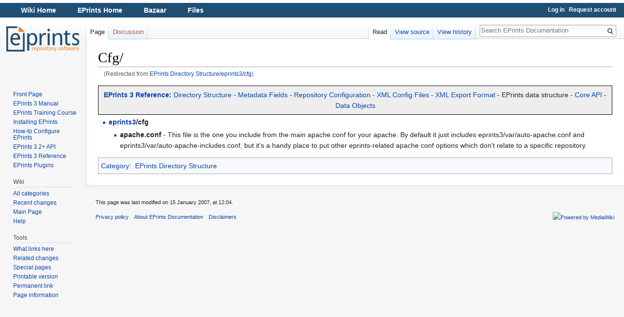

--- FILE ---
content_type: text/html; charset=UTF-8
request_url: http://wiki.eprints.org/w/EPrints_Directory_Structure/eprints3/cfg
body_size: 16447
content:
<!DOCTYPE html>
<html class="client-nojs" lang="en-GB" dir="ltr">
<head>
<meta charset="UTF-8"/>
<title>Cfg/ - EPrints Documentation</title>
<script>document.documentElement.className = document.documentElement.className.replace( /(^|\s)client-nojs(\s|$)/, "$1client-js$2" );</script>
<script>(window.RLQ=window.RLQ||[]).push(function(){mw.config.set({"wgCanonicalNamespace":"","wgCanonicalSpecialPageName":false,"wgNamespaceNumber":0,"wgPageName":"Cfg/","wgTitle":"Cfg/","wgCurRevisionId":3589,"wgRevisionId":3589,"wgArticleId":1676,"wgIsArticle":true,"wgIsRedirect":false,"wgAction":"view","wgUserName":null,"wgUserGroups":["*"],"wgCategories":["EPrints Directory Structure"],"wgBreakFrames":false,"wgPageContentLanguage":"en-gb","wgPageContentModel":"wikitext","wgSeparatorTransformTable":["",""],"wgDigitTransformTable":["",""],"wgDefaultDateFormat":"dmy","wgMonthNames":["","January","February","March","April","May","June","July","August","September","October","November","December"],"wgMonthNamesShort":["","Jan","Feb","Mar","Apr","May","Jun","Jul","Aug","Sep","Oct","Nov","Dec"],"wgRelevantPageName":"Cfg/","wgRelevantArticleId":1676,"wgRequestId":"aWzXImad2lFR7j-b83spIAAAABI","wgIsProbablyEditable":false,"wgRelevantPageIsProbablyEditable":false,"wgRestrictionEdit":[],"wgRestrictionMove":[],"wgRedirectedFrom":"EPrints_Directory_Structure/eprints3/cfg","wgWikiEditorEnabledModules":[],"wgInternalRedirectTargetUrl":"/w/Cfg/"});mw.loader.state({"site.styles":"ready","noscript":"ready","user.styles":"ready","user":"ready","site":"ready","user.options":"loading","user.tokens":"loading","mediawiki.legacy.shared":"ready","mediawiki.legacy.commonPrint":"ready","mediawiki.sectionAnchor":"ready","mediawiki.skinning.interface":"ready","skins.vector.styles":"ready"});mw.loader.implement("user.options@0qpjoud",function($,jQuery,require,module){/*@nomin*/mw.user.options.set({"variant":"en-gb"});
});mw.loader.implement("user.tokens@1jlp7qr",function($,jQuery,require,module){/*@nomin*/mw.user.tokens.set({"editToken":"+\\","patrolToken":"+\\","watchToken":"+\\","csrfToken":"+\\"});
});mw.loader.load(["mediawiki.action.view.redirect","mediawiki.page.startup","mediawiki.user","mediawiki.hidpi","mediawiki.page.ready","mediawiki.searchSuggest","skins.vector.js"]);});</script>
<link rel="stylesheet" href="/w/load.php?debug=false&amp;lang=en-gb&amp;modules=mediawiki.legacy.commonPrint%2Cshared%7Cmediawiki.sectionAnchor%7Cmediawiki.skinning.interface%7Cskins.vector.styles&amp;only=styles&amp;skin=vector"/>
<script async="" src="/w/load.php?debug=false&amp;lang=en-gb&amp;modules=startup&amp;only=scripts&amp;skin=vector"></script>
<meta name="ResourceLoaderDynamicStyles" content=""/>
<link rel="stylesheet" href="/w/load.php?debug=false&amp;lang=en-gb&amp;modules=site.styles&amp;only=styles&amp;skin=vector"/>
<meta name="generator" content="MediaWiki 1.31.8"/>
<link rel="shortcut icon" href="/favicon.ico"/>
<link rel="search" type="application/opensearchdescription+xml" href="/w/opensearch_desc.php" title="EPrints Documentation (en-gb)"/>
<link rel="EditURI" type="application/rsd+xml" href="https://wiki.eprints.org/w/api.php?action=rsd"/>
<link rel="alternate" type="application/atom+xml" title="EPrints Documentation Atom feed" href="/w/index.php?title=Special:RecentChanges&amp;feed=atom"/>
<link rel="canonical" href="https://wiki.eprints.org/w/Cfg/"/>
<!--[if lt IE 9]><script src="/w/load.php?debug=false&amp;lang=en-gb&amp;modules=html5shiv&amp;only=scripts&amp;skin=vector&amp;sync=1"></script><![endif]-->
</head>
<body class="mediawiki ltr sitedir-ltr mw-hide-empty-elt ns-0 ns-subject page-Cfg rootpage-Cfg skin-vector action-view">		<div id="mw-page-base" class="noprint"></div>
		<div id="mw-head-base" class="noprint"></div>
		<div id="content" class="mw-body" role="main">
			<a id="top"></a>
			<div class="mw-indicators mw-body-content">
</div>
<h1 id="firstHeading" class="firstHeading" lang="en-GB">Cfg/</h1>			<div id="bodyContent" class="mw-body-content">
				<div id="siteSub" class="noprint">From EPrints Documentation</div>				<div id="contentSub"><span class="mw-redirectedfrom">(Redirected from <a href="/w/index.php?title=EPrints_Directory_Structure/eprints3/cfg&amp;redirect=no" class="mw-redirect" title="EPrints Directory Structure/eprints3/cfg">EPrints Directory Structure/eprints3/cfg</a>)</span></div>
								<div id="jump-to-nav" class="mw-jump">
					Jump to:					<a href="#mw-head">navigation</a>, 					<a href="#p-search">search</a>
				</div>
				<div id="mw-content-text" lang="en-GB" dir="ltr" class="mw-content-ltr"><div class="mw-parser-output"><div style="border: solid black 1px; text-align: center; background-color: #eee">
<p><b><a href="/w/Category:EPrints_3_Reference" title="Category:EPrints 3 Reference">EPrints 3 Reference</a>:</b>
<a href="/w/Category:EPrints_Directory_Structure" title="Category:EPrints Directory Structure">Directory Structure</a> -
<a href="/w/Category:EPrints_Metadata_Fields" title="Category:EPrints Metadata Fields">Metadata Fields</a> -
<a href="/w/Archives/ARCHIVEID/cfg/" title="Archives/ARCHIVEID/cfg/">Repository Configuration</a> -
<a href="/w/Category:XML_Configuration" title="Category:XML Configuration">XML Config Files</a> -
<a href="/w/XML_Export_Format" title="XML Export Format">XML Export Format</a> -
EPrints data structure -
<a href="/w/Core_API" title="Core API">Core API</a> -
<a href="/w/Category:Data_Objects" title="Category:Data Objects">Data Objects</a>
</p>
</div>
<ul><li><b><a href="/w/EPrints_Directory_Structure/eprints3" class="mw-redirect" title="EPrints Directory Structure/eprints3">eprints3</a>/cfg</b>
<ul><li><b>apache.conf</b> - This file is the one you include from the main apache.conf for your apache. By default it just includes eprints3/var/auto-apache.conf and eprints3/var/auto-apache-includes.conf, but it's a handy place to put other eprints-related apache conf options which don't relate to a specific repository.</li></ul></li></ul>

<!-- 
NewPP limit report
Cached time: 20260117181950
Cache expiry: 86400
Dynamic content: false
CPU time usage: 0.004 seconds
Real time usage: 0.004 seconds
Preprocessor visited node count: 6/1000000
Preprocessor generated node count: 22/1000000
Post‐expand include size: 910/2097152 bytes
Template argument size: 0/2097152 bytes
Highest expansion depth: 2/40
Expensive parser function count: 0/100
Unstrip recursion depth: 0/20
Unstrip post‐expand size: 0/5000000 bytes
-->
<!--
Transclusion expansion time report (%,ms,calls,template)
100.00%    1.711      1 -total
100.00%    1.711      1 Template:Dirs
 42.67%    0.730      1 Template:RefLinks
-->
</div>
<!-- Saved in parser cache with key wiki_eprints_org-eprints_:pcache:idhash:1676-0!canonical and timestamp 20260117181950 and revision id 3589
 -->
</div>					<div class="printfooter">
						Retrieved from ‘<a dir="ltr" href="https://wiki.eprints.org/w/index.php?title=Cfg/&amp;oldid=3589">https://wiki.eprints.org/w/index.php?title=Cfg/&amp;oldid=3589</a>’					</div>
				<div id="catlinks" class="catlinks" data-mw="interface"><div id="mw-normal-catlinks" class="mw-normal-catlinks"><a href="/w/Special:Categories" title="Special:Categories">Category</a>: <ul><li><a href="/w/Category:EPrints_Directory_Structure" title="Category:EPrints Directory Structure">EPrints Directory Structure</a></li></ul></div></div>				<div class="visualClear"></div>
							</div>
		</div>
		<div id="mw-navigation">
			<h2>Navigation menu</h2>
			<div id="mw-head">
				<style>
  #ep_menu { float: left; width: 100%; background-color: #204f76; color: white; font-family: sans-serif; font-size: 90%; font-weight: bold; height: 30px; line-height: 31px; margin: 6px 0 0 0; }
  #ep_menu li { display: inline; padding-left: 20px; padding-right: 20px; }
  #ep_menu a { color: white; }
  #p-logo { top: -124px; }
  #left-navigation, #right-navigation { margin-top: 0.3em; }
  #p-personal { margin-top: 0.2em; }
  #p-personal li a { color: white !important; font-weight: bold; }
</style>
<div id="ep_menu">
  <ul style="display: inline;">
    <li><a href="/">Wiki Home</a></li>
    <li><a href="http://www.eprints.org/">EPrints Home</a></li>
    <li><a href="http://bazaar.eprints.org/">Bazaar</a></li>
    <li><a href="http://files.eprints.org/">Files</a></li>
  </ul>
</div>
									<div id="p-personal" role="navigation" class="" aria-labelledby="p-personal-label">
						<h3 id="p-personal-label">Personal tools</h3>
						<ul>
							<li id="pt-login"><a href="/w/index.php?title=Special:UserLogin&amp;returnto=Cfg%2F" title="You are encouraged to log in; however, it is not mandatory [o]" accesskey="o">Log in</a></li><li id="pt-createaccount"><a href="/w/Special:RequestAccount" title="You are encouraged to create an account and log in; however, it is not mandatory">Request account</a></li>						</ul>
					</div>
									<div id="left-navigation">
										<div id="p-namespaces" role="navigation" class="vectorTabs" aria-labelledby="p-namespaces-label">
						<h3 id="p-namespaces-label">Namespaces</h3>
						<ul>
							<li id="ca-nstab-main" class="selected"><span><a href="/w/Cfg/" title="View the content page [c]" accesskey="c">Page</a></span></li><li id="ca-talk" class="new"><span><a href="/w/index.php?title=Talk:Cfg/&amp;action=edit&amp;redlink=1" rel="discussion" title="Discussion about the content page (page does not exist) [t]" accesskey="t">Discussion</a></span></li>						</ul>
					</div>
										<div id="p-variants" role="navigation" class="vectorMenu emptyPortlet" aria-labelledby="p-variants-label">
												<input type="checkbox" class="vectorMenuCheckbox" aria-labelledby="p-variants-label" />
						<h3 id="p-variants-label">
							<span>Variants</span>
						</h3>
						<div class="menu">
							<ul>
															</ul>
						</div>
					</div>
									</div>
				<div id="right-navigation">
										<div id="p-views" role="navigation" class="vectorTabs" aria-labelledby="p-views-label">
						<h3 id="p-views-label">Views</h3>
						<ul>
							<li id="ca-view" class="collapsible selected"><span><a href="/w/Cfg/">Read</a></span></li><li id="ca-viewsource" class="collapsible"><span><a href="/w/index.php?title=Cfg/&amp;action=edit" title="This page is protected.&#10;You can view its source [e]" accesskey="e">View source</a></span></li><li id="ca-history" class="collapsible"><span><a href="/w/index.php?title=Cfg/&amp;action=history" title="Past revisions of this page [h]" accesskey="h">View history</a></span></li>						</ul>
					</div>
										<div id="p-cactions" role="navigation" class="vectorMenu emptyPortlet" aria-labelledby="p-cactions-label">
						<input type="checkbox" class="vectorMenuCheckbox" aria-labelledby="p-cactions-label" />
						<h3 id="p-cactions-label"><span>More</span></h3>
						<div class="menu">
							<ul>
															</ul>
						</div>
					</div>
										<div id="p-search" role="search">
						<h3>
							<label for="searchInput">Search</label>
						</h3>
						<form action="/w/index.php" id="searchform">
							<div id="simpleSearch">
								<input type="search" name="search" placeholder="Search EPrints Documentation" title="Search EPrints Documentation [f]" accesskey="f" id="searchInput"/><input type="hidden" value="Special:Search" name="title"/><input type="submit" name="fulltext" value="Search" title="Search pages for this text" id="mw-searchButton" class="searchButton mw-fallbackSearchButton"/><input type="submit" name="go" value="Go" title="Go to a page with this exact name if it exists" id="searchButton" class="searchButton"/>							</div>
						</form>
					</div>
									</div>
			</div>
			<div id="mw-panel">
				<div id="p-logo" role="banner"><a class="mw-wiki-logo" href="/w/Main_Page"  title="Visit the main page"></a></div>
						<div class="portal" role="navigation" id="p-navigation" aria-labelledby="p-navigation-label">
			<h3 id="p-navigation-label">Navigation</h3>
			<div class="body">
								<ul>
					<li id="n-Front-Page"><a href="/w/Main_Page">Front Page</a></li><li id="n-EPrints-3-Manual"><a href="/w/Entire_Manual">EPrints 3 Manual</a></li><li id="n-EPrints-Training-Course"><a href="/w/Category:Training_Video">EPrints Training Course</a></li><li id="n-Installing-EPrints"><a href="/w/Category:Installation">Installing EPrints</a></li><li id="n-How-to-Configure-EPrints"><a href="/w/Category:Howto">How-to Configure EPrints</a></li><li id="n-EPrints-3.2.2B-API"><a href="/w/Category:API">EPrints 3.2+ API</a></li><li id="n-EPrints-3-Reference"><a href="/w/Category:EPrints_3_Reference">EPrints 3 Reference</a></li><li id="n-EPrints-Plugins"><a href="/w/Category:Plugins">EPrints Plugins</a></li>				</ul>
							</div>
		</div>
			<div class="portal" role="navigation" id="p-Wiki" aria-labelledby="p-Wiki-label">
			<h3 id="p-Wiki-label">Wiki</h3>
			<div class="body">
								<ul>
					<li id="n-All-categories"><a href="/w/Special:Categories">All categories</a></li><li id="n-Recent-changes"><a href="/w/Special:RecentChanges">Recent changes</a></li><li id="n-mainpage"><a href="/w/Main_Page" title="Visit the main page [z]" accesskey="z">Main Page</a></li><li id="n-help"><a href="https://www.mediawiki.org/wiki/Special:MyLanguage/Help:Contents" title="The place to find out">Help</a></li>				</ul>
							</div>
		</div>
			<div class="portal" role="navigation" id="p-tb" aria-labelledby="p-tb-label">
			<h3 id="p-tb-label">Tools</h3>
			<div class="body">
								<ul>
					<li id="t-whatlinkshere"><a href="/w/Special:WhatLinksHere/Cfg/" title="A list of all wiki pages that link here [j]" accesskey="j">What links here</a></li><li id="t-recentchangeslinked"><a href="/w/Special:RecentChangesLinked/Cfg/" rel="nofollow" title="Recent changes in pages linked from this page [k]" accesskey="k">Related changes</a></li><li id="t-specialpages"><a href="/w/Special:SpecialPages" title="A list of all special pages [q]" accesskey="q">Special pages</a></li><li id="t-print"><a href="/w/index.php?title=Cfg/&amp;printable=yes" rel="alternate" title="Printable version of this page [p]" accesskey="p">Printable version</a></li><li id="t-permalink"><a href="/w/index.php?title=Cfg/&amp;oldid=3589" title="Permanent link to this revision of the page">Permanent link</a></li><li id="t-info"><a href="/w/index.php?title=Cfg/&amp;action=info" title="More information about this page">Page information</a></li>				</ul>
							</div>
		</div>
				</div>
		</div>
				<div id="footer" role="contentinfo">
						<ul id="footer-info">
								<li id="footer-info-lastmod"> This page was last modified on 15 January 2007, at 12:04.</li>
							</ul>
						<ul id="footer-places">
								<li id="footer-places-privacy"><a href="/w/EPrints_Documentation:Privacy_policy" title="EPrints Documentation:Privacy policy">Privacy policy</a></li>
								<li id="footer-places-about"><a href="/w/EPrints_Documentation:About" title="EPrints Documentation:About">About EPrints Documentation</a></li>
								<li id="footer-places-disclaimer"><a href="/w/EPrints_Documentation:General_disclaimer" title="EPrints Documentation:General disclaimer">Disclaimers</a></li>
							</ul>
										<ul id="footer-icons" class="noprint">
										<li id="footer-poweredbyico">
						<a href="//www.mediawiki.org/"><img src="/w/resources/assets/poweredby_mediawiki_88x31.png" alt="Powered by MediaWiki" srcset="/w/resources/assets/poweredby_mediawiki_132x47.png 1.5x, /w/resources/assets/poweredby_mediawiki_176x62.png 2x" width="88" height="31"/></a>					</li>
									</ul>
						<div style="clear: both;"></div>
		</div>
		<script>(window.RLQ=window.RLQ||[]).push(function(){mw.config.set({"wgPageParseReport":{"limitreport":{"cputime":"0.004","walltime":"0.004","ppvisitednodes":{"value":6,"limit":1000000},"ppgeneratednodes":{"value":22,"limit":1000000},"postexpandincludesize":{"value":910,"limit":2097152},"templateargumentsize":{"value":0,"limit":2097152},"expansiondepth":{"value":2,"limit":40},"expensivefunctioncount":{"value":0,"limit":100},"unstrip-depth":{"value":0,"limit":20},"unstrip-size":{"value":0,"limit":5000000},"timingprofile":["100.00%    1.711      1 -total","100.00%    1.711      1 Template:Dirs"," 42.67%    0.730      1 Template:RefLinks"]},"cachereport":{"timestamp":"20260117181950","ttl":86400,"transientcontent":false}}});});</script><script>(window.RLQ=window.RLQ||[]).push(function(){mw.config.set({"wgBackendResponseTime":25});});</script>
	</body>
</html>


--- FILE ---
content_type: text/css; charset=utf-8
request_url: http://wiki.eprints.org/w/load.php?debug=false&lang=en-gb&modules=site.styles&only=styles&skin=vector
body_size: 74
content:
.page-Listings_of_User_Roles_and_Privileges li.toclevel-2 ul{display:none}